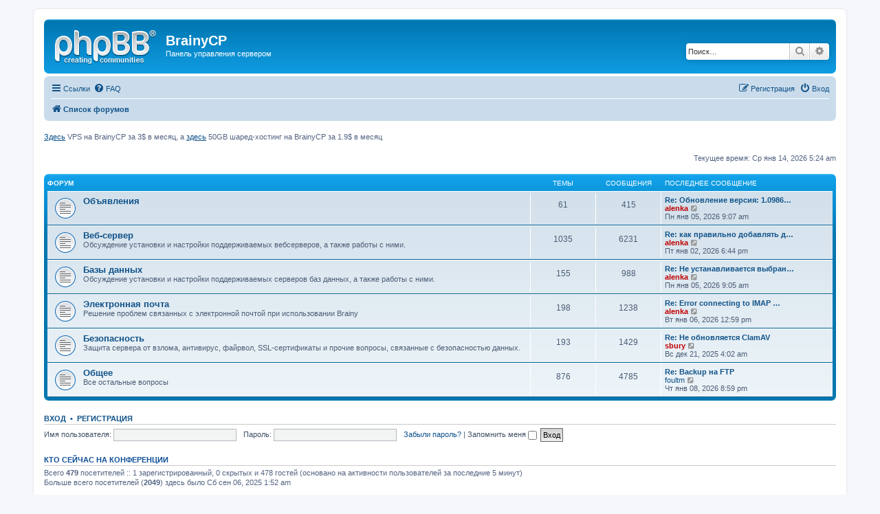

--- FILE ---
content_type: text/html; charset=UTF-8
request_url: https://community.brainycp.com/index.php?sid=0a3a1d8346f301e40939014967e6599e
body_size: 5752
content:
<!DOCTYPE html>
<html dir="ltr" lang="ru">
<head>
<meta charset="utf-8" />
<meta http-equiv="X-UA-Compatible" content="IE=edge">
<meta name="viewport" content="width=device-width, initial-scale=1" />

<title>BrainyCP - Главная страница</title>

	<link rel="alternate" type="application/atom+xml" title="Канал - BrainyCP" href="/app.php/feed?sid=4885861ee136d4581076fd2a7122a63b">			<link rel="alternate" type="application/atom+xml" title="Канал - Новые темы" href="/app.php/feed/topics?sid=4885861ee136d4581076fd2a7122a63b">				

<!--
	phpBB style name: prosilver
	Based on style:   prosilver (this is the default phpBB3 style)
	Original author:  Tom Beddard ( http://www.subBlue.com/ )
	Modified by:
-->

<link href="./assets/css/font-awesome.min.css?assets_version=10" rel="stylesheet">
<link href="./styles/prosilver/theme/stylesheet.css?assets_version=10" rel="stylesheet">
<link href="./styles/prosilver/theme/ru/stylesheet.css?assets_version=10" rel="stylesheet">




<!--[if lte IE 9]>
	<link href="./styles/prosilver/theme/tweaks.css?assets_version=10" rel="stylesheet">
<![endif]-->

<script type="text/javascript">function ctSetCookie(c_name,value){document.cookie=c_name+"="+escape(value)+"; path=/";} setTimeout("ctSetCookie(\"ct_checkjs\", \"855803740bfa77f4b6906088d3207f56\");",1000);</script>




</head>
<body id="phpbb" class="nojs notouch section-index ltr ">


<div id="wrap" class="wrap">
	<a id="top" class="top-anchor" accesskey="t"></a>
	<div id="page-header">
		<div class="headerbar" role="banner">
					<div class="inner">

			<div id="site-description" class="site-description">
				<a id="logo" class="logo" href="./index.php?sid=4885861ee136d4581076fd2a7122a63b" title="Список форумов"><span class="site_logo"></span></a>
				<h1>BrainyCP</h1>
				<p>Панель управления сервером</p>
				<p class="skiplink"><a href="#start_here">Пропустить</a></p>
			</div>

									<div id="search-box" class="search-box search-header" role="search">
				<form action="./search.php?sid=4885861ee136d4581076fd2a7122a63b" method="get" id="search">
				<fieldset>
					<input name="keywords" id="keywords" type="search" maxlength="128" title="Ключевые слова" class="inputbox search tiny" size="20" value="" placeholder="Поиск…" />
					<button class="button button-search" type="submit" title="Поиск">
						<i class="icon fa-search fa-fw" aria-hidden="true"></i><span class="sr-only">Поиск</span>
					</button>
					<a href="./search.php?sid=4885861ee136d4581076fd2a7122a63b" class="button button-search-end" title="Расширенный поиск">
						<i class="icon fa-cog fa-fw" aria-hidden="true"></i><span class="sr-only">Расширенный поиск</span>
					</a>
					<input type="hidden" name="sid" value="4885861ee136d4581076fd2a7122a63b" />

				</fieldset>
				</form>
			</div>
						
			</div>
					</div>
				<div class="navbar" role="navigation">
	<div class="inner">

	<ul id="nav-main" class="nav-main linklist" role="menubar">

		<li id="quick-links" class="quick-links dropdown-container responsive-menu" data-skip-responsive="true">
			<a href="#" class="dropdown-trigger">
				<i class="icon fa-bars fa-fw" aria-hidden="true"></i><span>Ссылки</span>
			</a>
			<div class="dropdown">
				<div class="pointer"><div class="pointer-inner"></div></div>
				<ul class="dropdown-contents" role="menu">
					
											<li class="separator"></li>
																									<li>
								<a href="./search.php?search_id=unanswered&amp;sid=4885861ee136d4581076fd2a7122a63b" role="menuitem">
									<i class="icon fa-file-o fa-fw icon-gray" aria-hidden="true"></i><span>Темы без ответов</span>
								</a>
							</li>
							<li>
								<a href="./search.php?search_id=active_topics&amp;sid=4885861ee136d4581076fd2a7122a63b" role="menuitem">
									<i class="icon fa-file-o fa-fw icon-blue" aria-hidden="true"></i><span>Активные темы</span>
								</a>
							</li>
							<li class="separator"></li>
							<li>
								<a href="./search.php?sid=4885861ee136d4581076fd2a7122a63b" role="menuitem">
									<i class="icon fa-search fa-fw" aria-hidden="true"></i><span>Поиск</span>
								</a>
							</li>
					
										<li class="separator"></li>

									</ul>
			</div>
		</li>

				<li data-skip-responsive="true">
			<a href="/app.php/help/faq?sid=4885861ee136d4581076fd2a7122a63b" rel="help" title="Часто задаваемые вопросы" role="menuitem">
				<i class="icon fa-question-circle fa-fw" aria-hidden="true"></i><span>FAQ</span>
			</a>
		</li>
						
			<li class="rightside"  data-skip-responsive="true">
			<a href="./ucp.php?mode=login&amp;sid=4885861ee136d4581076fd2a7122a63b" title="Вход" accesskey="x" role="menuitem">
				<i class="icon fa-power-off fa-fw" aria-hidden="true"></i><span>Вход</span>
			</a>
		</li>
					<li class="rightside" data-skip-responsive="true">
				<a href="./ucp.php?mode=register&amp;sid=4885861ee136d4581076fd2a7122a63b" role="menuitem">
					<i class="icon fa-pencil-square-o  fa-fw" aria-hidden="true"></i><span>Регистрация</span>
				</a>
			</li>
						</ul>

	<ul id="nav-breadcrumbs" class="nav-breadcrumbs linklist navlinks" role="menubar">
								<li class="breadcrumbs" itemscope itemtype="http://schema.org/BreadcrumbList">
										<span class="crumb"  itemtype="http://schema.org/ListItem" itemprop="itemListElement" itemscope><a href="./index.php?sid=4885861ee136d4581076fd2a7122a63b" itemtype="https://schema.org/Thing" itemprop="item" accesskey="h" data-navbar-reference="index"><i class="icon fa-home fa-fw"></i><span itemprop="name">Список форумов</span></a><meta itemprop="position" content="1" /></span>

								</li>
		
					<li class="rightside responsive-search">
				<a href="./search.php?sid=4885861ee136d4581076fd2a7122a63b" title="Параметры расширенного поиска" role="menuitem">
					<i class="icon fa-search fa-fw" aria-hidden="true"></i><span class="sr-only">Поиск</span>
				</a>
			</li>
			</ul>

	</div>
</div>
	</div>

	
	<a id="start_here" class="anchor"></a>
	<div id="page-body" class="page-body" role="main">
		
		<div id="brainycp_link"><span ><a style="text-decoration:underline;" href="https://brainycp.com/blog/overall/moshchnyi-vps-s-brainycp-vsego-za-3-ue-v-mesiats" target="_blank">Здесь</a> VPS на BrainyCP за 3$ в месяц, а <a style="text-decoration:underline;" href="https://netx.hosting/announcements/139/50GB-+-50-sajtov-+-BrainyCP.html" target="_blank">здесь</a>  50GB шаред-хостинг на BrainyCP за 1.9$ в месяц</span></div>
<p class="brainy_link right responsive-center time">Текущее время: Ср янв 14, 2026 5:24 am</p>
 


	
				<div class="forabg">
			<div class="inner">
			<ul class="topiclist">
				<li class="header">
										<dl class="row-item">
						<dt><div class="list-inner">Форум</div></dt>
						<dd class="topics">Темы</dd>
						<dd class="posts">Сообщения</dd>
						<dd class="lastpost"><span>Последнее сообщение</span></dd>
					</dl>
									</li>
			</ul>
			<ul class="topiclist forums">
		
					<li class="row">
						<dl class="row-item forum_read">
				<dt title="Нет непрочитанных сообщений">
										<div class="list-inner">
													<!--
								<a class="feed-icon-forum" title="Канал - Объявления" href="/app.php/feed?sid=4885861ee136d4581076fd2a7122a63b?f=9">
									<i class="icon fa-rss-square fa-fw icon-orange" aria-hidden="true"></i><span class="sr-only">Канал - Объявления</span>
								</a>
							-->
																		<a href="./viewforum.php?f=9&amp;sid=4885861ee136d4581076fd2a7122a63b" class="forumtitle">Объявления</a>
																		
												<div class="responsive-show" style="display: none;">
															Темы: <strong>61</strong>
													</div>
											</div>
				</dt>
									<dd class="topics">61 <dfn>Темы</dfn></dd>
					<dd class="posts">415 <dfn>Сообщения</dfn></dd>
					<dd class="lastpost">
						<span>
																						<dfn>Последнее сообщение</dfn>
																										<a href="./viewtopic.php?f=9&amp;p=19174&amp;sid=4885861ee136d4581076fd2a7122a63b#p19174" title="Re: Обновление версия: 1.0986.20250819" class="lastsubject">Re: Обновление версия: 1.0986…</a> <br />
																	 <a href="./memberlist.php?mode=viewprofile&amp;u=301&amp;sid=4885861ee136d4581076fd2a7122a63b" style="color: #BF0000;" class="username-coloured">alenka</a>																	<a href="./viewtopic.php?f=9&amp;p=19174&amp;sid=4885861ee136d4581076fd2a7122a63b#p19174" title="Перейти к последнему сообщению">
										<i class="icon fa-external-link-square fa-fw icon-lightgray icon-md" aria-hidden="true"></i><span class="sr-only">Перейти к последнему сообщению</span>
									</a>
																<br />Пн янв 05, 2026 9:07 am
													</span>
					</dd>
							</dl>
					</li>
			
	
	
			
					<li class="row">
						<dl class="row-item forum_read">
				<dt title="Нет непрочитанных сообщений">
										<div class="list-inner">
													<!--
								<a class="feed-icon-forum" title="Канал - Веб-сервер" href="/app.php/feed?sid=4885861ee136d4581076fd2a7122a63b?f=3">
									<i class="icon fa-rss-square fa-fw icon-orange" aria-hidden="true"></i><span class="sr-only">Канал - Веб-сервер</span>
								</a>
							-->
																		<a href="./viewforum.php?f=3&amp;sid=4885861ee136d4581076fd2a7122a63b" class="forumtitle">Веб-сервер</a>
						<br />Обсуждение установки и настройки поддерживаемых вебсерверов, а также работы с ними.												
												<div class="responsive-show" style="display: none;">
															Темы: <strong>1035</strong>
													</div>
											</div>
				</dt>
									<dd class="topics">1035 <dfn>Темы</dfn></dd>
					<dd class="posts">6231 <dfn>Сообщения</dfn></dd>
					<dd class="lastpost">
						<span>
																						<dfn>Последнее сообщение</dfn>
																										<a href="./viewtopic.php?f=3&amp;p=19166&amp;sid=4885861ee136d4581076fd2a7122a63b#p19166" title="Re: как правильно добавлять домен по api ?" class="lastsubject">Re: как правильно добавлять д…</a> <br />
																	 <a href="./memberlist.php?mode=viewprofile&amp;u=301&amp;sid=4885861ee136d4581076fd2a7122a63b" style="color: #BF0000;" class="username-coloured">alenka</a>																	<a href="./viewtopic.php?f=3&amp;p=19166&amp;sid=4885861ee136d4581076fd2a7122a63b#p19166" title="Перейти к последнему сообщению">
										<i class="icon fa-external-link-square fa-fw icon-lightgray icon-md" aria-hidden="true"></i><span class="sr-only">Перейти к последнему сообщению</span>
									</a>
																<br />Пт янв 02, 2026 6:44 pm
													</span>
					</dd>
							</dl>
					</li>
			
	
	
			
					<li class="row">
						<dl class="row-item forum_read">
				<dt title="Нет непрочитанных сообщений">
										<div class="list-inner">
													<!--
								<a class="feed-icon-forum" title="Канал - Базы данных" href="/app.php/feed?sid=4885861ee136d4581076fd2a7122a63b?f=4">
									<i class="icon fa-rss-square fa-fw icon-orange" aria-hidden="true"></i><span class="sr-only">Канал - Базы данных</span>
								</a>
							-->
																		<a href="./viewforum.php?f=4&amp;sid=4885861ee136d4581076fd2a7122a63b" class="forumtitle">Базы данных</a>
						<br />Обсуждение установки и настройки поддерживаемых серверов баз данных, а также работы с ними.												
												<div class="responsive-show" style="display: none;">
															Темы: <strong>155</strong>
													</div>
											</div>
				</dt>
									<dd class="topics">155 <dfn>Темы</dfn></dd>
					<dd class="posts">988 <dfn>Сообщения</dfn></dd>
					<dd class="lastpost">
						<span>
																						<dfn>Последнее сообщение</dfn>
																										<a href="./viewtopic.php?f=4&amp;p=19173&amp;sid=4885861ee136d4581076fd2a7122a63b#p19173" title="Re: Не устанавливается выбранная версия SQL" class="lastsubject">Re: Не устанавливается выбран…</a> <br />
																	 <a href="./memberlist.php?mode=viewprofile&amp;u=301&amp;sid=4885861ee136d4581076fd2a7122a63b" style="color: #BF0000;" class="username-coloured">alenka</a>																	<a href="./viewtopic.php?f=4&amp;p=19173&amp;sid=4885861ee136d4581076fd2a7122a63b#p19173" title="Перейти к последнему сообщению">
										<i class="icon fa-external-link-square fa-fw icon-lightgray icon-md" aria-hidden="true"></i><span class="sr-only">Перейти к последнему сообщению</span>
									</a>
																<br />Пн янв 05, 2026 9:05 am
													</span>
					</dd>
							</dl>
					</li>
			
	
	
			
					<li class="row">
						<dl class="row-item forum_read">
				<dt title="Нет непрочитанных сообщений">
										<div class="list-inner">
													<!--
								<a class="feed-icon-forum" title="Канал - Электронная почта" href="/app.php/feed?sid=4885861ee136d4581076fd2a7122a63b?f=5">
									<i class="icon fa-rss-square fa-fw icon-orange" aria-hidden="true"></i><span class="sr-only">Канал - Электронная почта</span>
								</a>
							-->
																		<a href="./viewforum.php?f=5&amp;sid=4885861ee136d4581076fd2a7122a63b" class="forumtitle">Электронная почта</a>
						<br />Решение проблем связанных с электронной почтой при использовании Brainy												
												<div class="responsive-show" style="display: none;">
															Темы: <strong>198</strong>
													</div>
											</div>
				</dt>
									<dd class="topics">198 <dfn>Темы</dfn></dd>
					<dd class="posts">1238 <dfn>Сообщения</dfn></dd>
					<dd class="lastpost">
						<span>
																						<dfn>Последнее сообщение</dfn>
																										<a href="./viewtopic.php?f=5&amp;p=19178&amp;sid=4885861ee136d4581076fd2a7122a63b#p19178" title="Re: Error connecting to IMAP server: localhost." class="lastsubject">Re: Error connecting to IMAP …</a> <br />
																	 <a href="./memberlist.php?mode=viewprofile&amp;u=301&amp;sid=4885861ee136d4581076fd2a7122a63b" style="color: #BF0000;" class="username-coloured">alenka</a>																	<a href="./viewtopic.php?f=5&amp;p=19178&amp;sid=4885861ee136d4581076fd2a7122a63b#p19178" title="Перейти к последнему сообщению">
										<i class="icon fa-external-link-square fa-fw icon-lightgray icon-md" aria-hidden="true"></i><span class="sr-only">Перейти к последнему сообщению</span>
									</a>
																<br />Вт янв 06, 2026 12:59 pm
													</span>
					</dd>
							</dl>
					</li>
			
	
	
			
					<li class="row">
						<dl class="row-item forum_read">
				<dt title="Нет непрочитанных сообщений">
										<div class="list-inner">
													<!--
								<a class="feed-icon-forum" title="Канал - Безопасность" href="/app.php/feed?sid=4885861ee136d4581076fd2a7122a63b?f=6">
									<i class="icon fa-rss-square fa-fw icon-orange" aria-hidden="true"></i><span class="sr-only">Канал - Безопасность</span>
								</a>
							-->
																		<a href="./viewforum.php?f=6&amp;sid=4885861ee136d4581076fd2a7122a63b" class="forumtitle">Безопасность</a>
						<br />Защита сервера от взлома, антивирус, файрвол, SSL-сертификаты и прочие вопросы, связанные с безопасностью данных.												
												<div class="responsive-show" style="display: none;">
															Темы: <strong>193</strong>
													</div>
											</div>
				</dt>
									<dd class="topics">193 <dfn>Темы</dfn></dd>
					<dd class="posts">1429 <dfn>Сообщения</dfn></dd>
					<dd class="lastpost">
						<span>
																						<dfn>Последнее сообщение</dfn>
																										<a href="./viewtopic.php?f=6&amp;p=19139&amp;sid=4885861ee136d4581076fd2a7122a63b#p19139" title="Re: Не обновляется ClamAV" class="lastsubject">Re: Не обновляется ClamAV</a> <br />
																	 <a href="./memberlist.php?mode=viewprofile&amp;u=394&amp;sid=4885861ee136d4581076fd2a7122a63b" style="color: #BF0000;" class="username-coloured">sbury</a>																	<a href="./viewtopic.php?f=6&amp;p=19139&amp;sid=4885861ee136d4581076fd2a7122a63b#p19139" title="Перейти к последнему сообщению">
										<i class="icon fa-external-link-square fa-fw icon-lightgray icon-md" aria-hidden="true"></i><span class="sr-only">Перейти к последнему сообщению</span>
									</a>
																<br />Вс дек 21, 2025 4:02 am
													</span>
					</dd>
							</dl>
					</li>
			
	
	
			
					<li class="row">
						<dl class="row-item forum_read">
				<dt title="Нет непрочитанных сообщений">
										<div class="list-inner">
													<!--
								<a class="feed-icon-forum" title="Канал - Общее" href="/app.php/feed?sid=4885861ee136d4581076fd2a7122a63b?f=7">
									<i class="icon fa-rss-square fa-fw icon-orange" aria-hidden="true"></i><span class="sr-only">Канал - Общее</span>
								</a>
							-->
																		<a href="./viewforum.php?f=7&amp;sid=4885861ee136d4581076fd2a7122a63b" class="forumtitle">Общее</a>
						<br />Все остальные вопросы												
												<div class="responsive-show" style="display: none;">
															Темы: <strong>876</strong>
													</div>
											</div>
				</dt>
									<dd class="topics">876 <dfn>Темы</dfn></dd>
					<dd class="posts">4785 <dfn>Сообщения</dfn></dd>
					<dd class="lastpost">
						<span>
																						<dfn>Последнее сообщение</dfn>
																										<a href="./viewtopic.php?f=7&amp;p=19180&amp;sid=4885861ee136d4581076fd2a7122a63b#p19180" title="Re: Backup на FTP" class="lastsubject">Re: Backup на FTP</a> <br />
																	 <a href="./memberlist.php?mode=viewprofile&amp;u=3029&amp;sid=4885861ee136d4581076fd2a7122a63b" class="username">foultm</a>																	<a href="./viewtopic.php?f=7&amp;p=19180&amp;sid=4885861ee136d4581076fd2a7122a63b#p19180" title="Перейти к последнему сообщению">
										<i class="icon fa-external-link-square fa-fw icon-lightgray icon-md" aria-hidden="true"></i><span class="sr-only">Перейти к последнему сообщению</span>
									</a>
																<br />Чт янв 08, 2026 8:59 pm
													</span>
					</dd>
							</dl>
					</li>
			
				</ul>

			</div>
		</div>
		


	<form method="post" action="./ucp.php?mode=login&amp;sid=4885861ee136d4581076fd2a7122a63b" class="headerspace">
	<h3><a href="./ucp.php?mode=login&amp;sid=4885861ee136d4581076fd2a7122a63b">Вход</a>&nbsp; &bull; &nbsp;<a href="./ucp.php?mode=register&amp;sid=4885861ee136d4581076fd2a7122a63b">Регистрация</a></h3>
		<fieldset class="quick-login">
			<label for="username"><span>Имя пользователя:</span> <input type="text" tabindex="1" name="username" id="username" size="10" class="inputbox" title="Имя пользователя" /></label>
			<label for="password"><span>Пароль:</span> <input type="password" tabindex="2" name="password" id="password" size="10" class="inputbox" title="Пароль" autocomplete="off" /></label>
							<a href="./ucp.php?mode=sendpassword&amp;sid=4885861ee136d4581076fd2a7122a63b">Забыли пароль?</a>
										<span class="responsive-hide">|</span> <label for="autologin">Запомнить меня <input type="checkbox" tabindex="4" name="autologin" id="autologin" /></label>
						<input type="submit" tabindex="5" name="login" value="Вход" class="button2" />
			<input type="hidden" name="redirect" value="./index.php?sid=4885861ee136d4581076fd2a7122a63b" />
<input type="hidden" name="creation_time" value="1768368241" />
<input type="hidden" name="form_token" value="c89f25c5a9f6bffa08ed9c1b0f829c24929c7dfb" />

			
		</fieldset>
	</form>


	<div class="stat-block online-list">
		<h3>Кто сейчас на конференции</h3>		<p>
						Всего <strong>479</strong> посетителей :: 1 зарегистрированный, 0 скрытых и 478 гостей (основано на активности пользователей за последние 5 минут)<br />Больше всего посетителей (<strong>2049</strong>) здесь было Сб сен 06, 2025 1:52 am<br /> 
								</p>
	</div>



	<div class="stat-block statistics">
		<h3>Статистика</h3>
		<p>
						Всего сообщений: <strong>15239</strong> &bull; Всего тем: <strong>2537</strong> &bull; Всего пользователей: <strong>2018</strong> &bull; Новый пользователь: <strong><a href="./memberlist.php?mode=viewprofile&amp;u=3032&amp;sid=4885861ee136d4581076fd2a7122a63b" class="username">Kelibum</a></strong>
					</p>
	</div>


			</div>


<div id="page-footer" class="page-footer" role="contentinfo">
	<div class="navbar" role="navigation">
	<div class="inner">

	<ul id="nav-footer" class="nav-footer linklist" role="menubar">
		<li class="breadcrumbs">
									<span class="crumb"><a href="./index.php?sid=4885861ee136d4581076fd2a7122a63b" data-navbar-reference="index"><i class="icon fa-home fa-fw" aria-hidden="true"></i><span>Список форумов</span></a></span>					</li>
		
				<li class="rightside">Часовой пояс: <span title="UTC">UTC</span></li>
							<li class="rightside">
				<a href="./ucp.php?mode=delete_cookies&amp;sid=4885861ee136d4581076fd2a7122a63b" data-ajax="true" data-refresh="true" role="menuitem">
					<i class="icon fa-trash fa-fw" aria-hidden="true"></i><span>Удалить cookies</span>
				</a>
			</li>
																<li class="rightside" data-last-responsive="true">
				<a href="./memberlist.php?mode=contactadmin&amp;sid=4885861ee136d4581076fd2a7122a63b" role="menuitem">
					<i class="icon fa-envelope fa-fw" aria-hidden="true"></i><span>Связаться с администрацией</span>
				</a>
			</li>
			</ul>

	</div>
</div>

	<div class="copyright">
				<p class="footer-row">
			<span class="footer-copyright">Создано на основе <a href="https://www.phpbb.com/">phpBB</a>&reg; Forum Software &copy; phpBB Limited</span>
		</p>
				<p class="footer-row">
			<span class="footer-copyright"><a href='http://www.phpbbguru.net/'>Русская поддержка phpBB</a></span>
		</p>
						<p class="footer-row">
			<a class="footer-link" href="./ucp.php?mode=privacy&amp;sid=4885861ee136d4581076fd2a7122a63b" title="Конфиденциальность" role="menuitem">
				<span class="footer-link-text">Конфиденциальность</span>
			</a>
			|
			<a class="footer-link" href="./ucp.php?mode=terms&amp;sid=4885861ee136d4581076fd2a7122a63b" title="Правила" role="menuitem">
				<span class="footer-link-text">Правила</span>
			</a>
		</p>
					</div>

	<div id="darkenwrapper" class="darkenwrapper" data-ajax-error-title="Ошибка AJAX" data-ajax-error-text="При обработке запроса произошла ошибка." data-ajax-error-text-abort="Запрос прерван пользователем." data-ajax-error-text-timeout="Время запроса истекло; повторите попытку." data-ajax-error-text-parsererror="При выполнении запроса возникла непредвиденная ошибка, и сервер вернул неверный ответ.">
		<div id="darken" class="darken">&nbsp;</div>
	</div>

	<div id="phpbb_alert" class="phpbb_alert" data-l-err="Ошибка" data-l-timeout-processing-req="Время выполнения запроса истекло.">
		<a href="#" class="alert_close">
			<i class="icon fa-times-circle fa-fw" aria-hidden="true"></i>
		</a>
		<h3 class="alert_title">&nbsp;</h3><p class="alert_text"></p>
	</div>
	<div id="phpbb_confirm" class="phpbb_alert">
		<a href="#" class="alert_close">
			<i class="icon fa-times-circle fa-fw" aria-hidden="true"></i>
		</a>
		<div class="alert_text"></div>
	</div>
</div>

</div>

<div>
	<a id="bottom" class="anchor" accesskey="z"></a>
	</div>

<script src="./assets/javascript/jquery.min.js?assets_version=10"></script>
<script src="./assets/javascript/core.js?assets_version=10"></script>



<script src="./styles/prosilver/template/forum_fn.js?assets_version=10"></script>
<script src="./styles/prosilver/template/ajax.js?assets_version=10"></script>


	<!-- Yandex.Metrika counter -->
	<script type="text/javascript" >
	(function(m,e,t,r,i,k,a){m[i]=m[i]||function(){(m[i].a=m[i].a||[]).push(arguments)};
	m[i].l=1*new Date();
	for (var j = 0; j < document.scripts.length; j++) {if (document.scripts[j].src === r) { return; }}
	k=e.createElement(t),a=e.getElementsByTagName(t)[0],k.async=1,k.src=r,a.parentNode.insertBefore(k,a)})
	(window, document, "script", "https://cdn.jsdelivr.net/npm/yandex-metrica-watch/tag.js", "ym");

	ym(90555379, "init", {
	clickmap:true,
	trackLinks:true,
	accurateTrackBounce:true
	});
	</script>
	<noscript><div><img src="https://mc.yandex.ru/watch/90555379" style="position:absolute; left:-9999px;" alt="" /></div></noscript>
	<!-- /Yandex.Metrika counter -->


</body>
</html>
